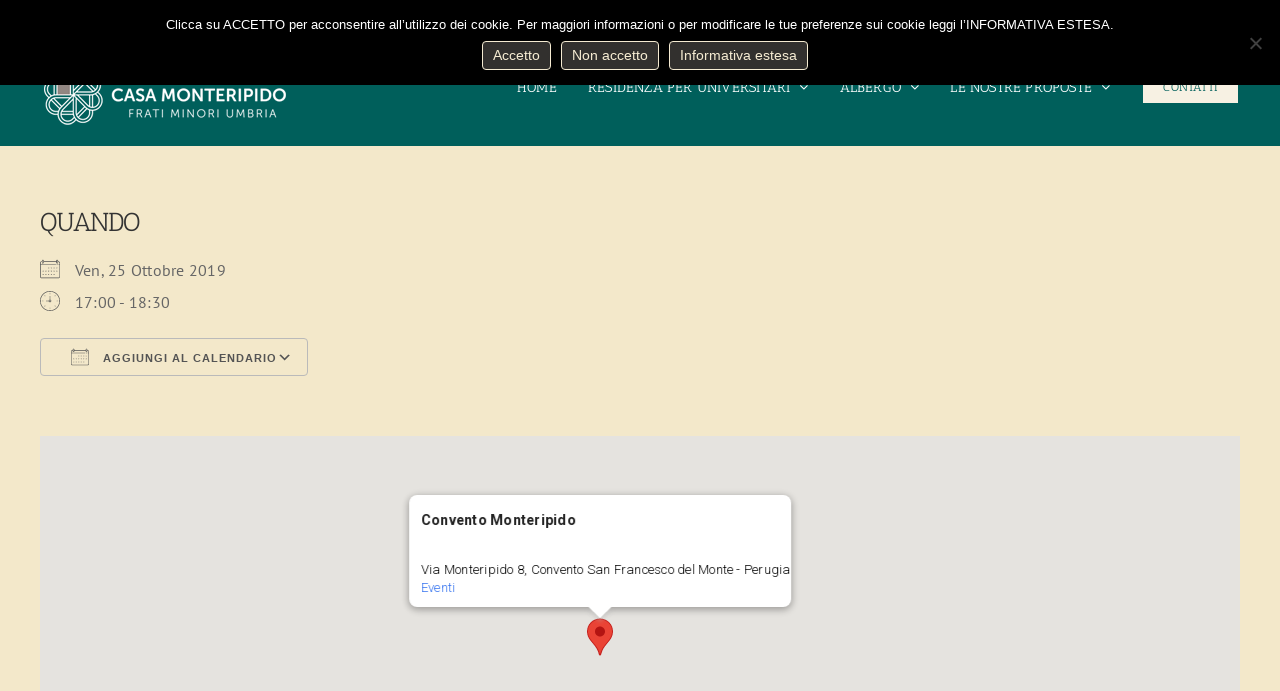

--- FILE ---
content_type: text/html; charset=utf-8
request_url: https://www.google.com/recaptcha/api2/anchor?ar=1&k=6LfPy5QUAAAAADd98rbFzJ6pMy-N8IvTUaxG6U4R&co=aHR0cHM6Ly93d3cuY2FzYW1vbnRlcmlwaWRvLml0OjQ0Mw..&hl=en&v=PoyoqOPhxBO7pBk68S4YbpHZ&size=invisible&anchor-ms=20000&execute-ms=30000&cb=6ukast5whvjq
body_size: 48720
content:
<!DOCTYPE HTML><html dir="ltr" lang="en"><head><meta http-equiv="Content-Type" content="text/html; charset=UTF-8">
<meta http-equiv="X-UA-Compatible" content="IE=edge">
<title>reCAPTCHA</title>
<style type="text/css">
/* cyrillic-ext */
@font-face {
  font-family: 'Roboto';
  font-style: normal;
  font-weight: 400;
  font-stretch: 100%;
  src: url(//fonts.gstatic.com/s/roboto/v48/KFO7CnqEu92Fr1ME7kSn66aGLdTylUAMa3GUBHMdazTgWw.woff2) format('woff2');
  unicode-range: U+0460-052F, U+1C80-1C8A, U+20B4, U+2DE0-2DFF, U+A640-A69F, U+FE2E-FE2F;
}
/* cyrillic */
@font-face {
  font-family: 'Roboto';
  font-style: normal;
  font-weight: 400;
  font-stretch: 100%;
  src: url(//fonts.gstatic.com/s/roboto/v48/KFO7CnqEu92Fr1ME7kSn66aGLdTylUAMa3iUBHMdazTgWw.woff2) format('woff2');
  unicode-range: U+0301, U+0400-045F, U+0490-0491, U+04B0-04B1, U+2116;
}
/* greek-ext */
@font-face {
  font-family: 'Roboto';
  font-style: normal;
  font-weight: 400;
  font-stretch: 100%;
  src: url(//fonts.gstatic.com/s/roboto/v48/KFO7CnqEu92Fr1ME7kSn66aGLdTylUAMa3CUBHMdazTgWw.woff2) format('woff2');
  unicode-range: U+1F00-1FFF;
}
/* greek */
@font-face {
  font-family: 'Roboto';
  font-style: normal;
  font-weight: 400;
  font-stretch: 100%;
  src: url(//fonts.gstatic.com/s/roboto/v48/KFO7CnqEu92Fr1ME7kSn66aGLdTylUAMa3-UBHMdazTgWw.woff2) format('woff2');
  unicode-range: U+0370-0377, U+037A-037F, U+0384-038A, U+038C, U+038E-03A1, U+03A3-03FF;
}
/* math */
@font-face {
  font-family: 'Roboto';
  font-style: normal;
  font-weight: 400;
  font-stretch: 100%;
  src: url(//fonts.gstatic.com/s/roboto/v48/KFO7CnqEu92Fr1ME7kSn66aGLdTylUAMawCUBHMdazTgWw.woff2) format('woff2');
  unicode-range: U+0302-0303, U+0305, U+0307-0308, U+0310, U+0312, U+0315, U+031A, U+0326-0327, U+032C, U+032F-0330, U+0332-0333, U+0338, U+033A, U+0346, U+034D, U+0391-03A1, U+03A3-03A9, U+03B1-03C9, U+03D1, U+03D5-03D6, U+03F0-03F1, U+03F4-03F5, U+2016-2017, U+2034-2038, U+203C, U+2040, U+2043, U+2047, U+2050, U+2057, U+205F, U+2070-2071, U+2074-208E, U+2090-209C, U+20D0-20DC, U+20E1, U+20E5-20EF, U+2100-2112, U+2114-2115, U+2117-2121, U+2123-214F, U+2190, U+2192, U+2194-21AE, U+21B0-21E5, U+21F1-21F2, U+21F4-2211, U+2213-2214, U+2216-22FF, U+2308-230B, U+2310, U+2319, U+231C-2321, U+2336-237A, U+237C, U+2395, U+239B-23B7, U+23D0, U+23DC-23E1, U+2474-2475, U+25AF, U+25B3, U+25B7, U+25BD, U+25C1, U+25CA, U+25CC, U+25FB, U+266D-266F, U+27C0-27FF, U+2900-2AFF, U+2B0E-2B11, U+2B30-2B4C, U+2BFE, U+3030, U+FF5B, U+FF5D, U+1D400-1D7FF, U+1EE00-1EEFF;
}
/* symbols */
@font-face {
  font-family: 'Roboto';
  font-style: normal;
  font-weight: 400;
  font-stretch: 100%;
  src: url(//fonts.gstatic.com/s/roboto/v48/KFO7CnqEu92Fr1ME7kSn66aGLdTylUAMaxKUBHMdazTgWw.woff2) format('woff2');
  unicode-range: U+0001-000C, U+000E-001F, U+007F-009F, U+20DD-20E0, U+20E2-20E4, U+2150-218F, U+2190, U+2192, U+2194-2199, U+21AF, U+21E6-21F0, U+21F3, U+2218-2219, U+2299, U+22C4-22C6, U+2300-243F, U+2440-244A, U+2460-24FF, U+25A0-27BF, U+2800-28FF, U+2921-2922, U+2981, U+29BF, U+29EB, U+2B00-2BFF, U+4DC0-4DFF, U+FFF9-FFFB, U+10140-1018E, U+10190-1019C, U+101A0, U+101D0-101FD, U+102E0-102FB, U+10E60-10E7E, U+1D2C0-1D2D3, U+1D2E0-1D37F, U+1F000-1F0FF, U+1F100-1F1AD, U+1F1E6-1F1FF, U+1F30D-1F30F, U+1F315, U+1F31C, U+1F31E, U+1F320-1F32C, U+1F336, U+1F378, U+1F37D, U+1F382, U+1F393-1F39F, U+1F3A7-1F3A8, U+1F3AC-1F3AF, U+1F3C2, U+1F3C4-1F3C6, U+1F3CA-1F3CE, U+1F3D4-1F3E0, U+1F3ED, U+1F3F1-1F3F3, U+1F3F5-1F3F7, U+1F408, U+1F415, U+1F41F, U+1F426, U+1F43F, U+1F441-1F442, U+1F444, U+1F446-1F449, U+1F44C-1F44E, U+1F453, U+1F46A, U+1F47D, U+1F4A3, U+1F4B0, U+1F4B3, U+1F4B9, U+1F4BB, U+1F4BF, U+1F4C8-1F4CB, U+1F4D6, U+1F4DA, U+1F4DF, U+1F4E3-1F4E6, U+1F4EA-1F4ED, U+1F4F7, U+1F4F9-1F4FB, U+1F4FD-1F4FE, U+1F503, U+1F507-1F50B, U+1F50D, U+1F512-1F513, U+1F53E-1F54A, U+1F54F-1F5FA, U+1F610, U+1F650-1F67F, U+1F687, U+1F68D, U+1F691, U+1F694, U+1F698, U+1F6AD, U+1F6B2, U+1F6B9-1F6BA, U+1F6BC, U+1F6C6-1F6CF, U+1F6D3-1F6D7, U+1F6E0-1F6EA, U+1F6F0-1F6F3, U+1F6F7-1F6FC, U+1F700-1F7FF, U+1F800-1F80B, U+1F810-1F847, U+1F850-1F859, U+1F860-1F887, U+1F890-1F8AD, U+1F8B0-1F8BB, U+1F8C0-1F8C1, U+1F900-1F90B, U+1F93B, U+1F946, U+1F984, U+1F996, U+1F9E9, U+1FA00-1FA6F, U+1FA70-1FA7C, U+1FA80-1FA89, U+1FA8F-1FAC6, U+1FACE-1FADC, U+1FADF-1FAE9, U+1FAF0-1FAF8, U+1FB00-1FBFF;
}
/* vietnamese */
@font-face {
  font-family: 'Roboto';
  font-style: normal;
  font-weight: 400;
  font-stretch: 100%;
  src: url(//fonts.gstatic.com/s/roboto/v48/KFO7CnqEu92Fr1ME7kSn66aGLdTylUAMa3OUBHMdazTgWw.woff2) format('woff2');
  unicode-range: U+0102-0103, U+0110-0111, U+0128-0129, U+0168-0169, U+01A0-01A1, U+01AF-01B0, U+0300-0301, U+0303-0304, U+0308-0309, U+0323, U+0329, U+1EA0-1EF9, U+20AB;
}
/* latin-ext */
@font-face {
  font-family: 'Roboto';
  font-style: normal;
  font-weight: 400;
  font-stretch: 100%;
  src: url(//fonts.gstatic.com/s/roboto/v48/KFO7CnqEu92Fr1ME7kSn66aGLdTylUAMa3KUBHMdazTgWw.woff2) format('woff2');
  unicode-range: U+0100-02BA, U+02BD-02C5, U+02C7-02CC, U+02CE-02D7, U+02DD-02FF, U+0304, U+0308, U+0329, U+1D00-1DBF, U+1E00-1E9F, U+1EF2-1EFF, U+2020, U+20A0-20AB, U+20AD-20C0, U+2113, U+2C60-2C7F, U+A720-A7FF;
}
/* latin */
@font-face {
  font-family: 'Roboto';
  font-style: normal;
  font-weight: 400;
  font-stretch: 100%;
  src: url(//fonts.gstatic.com/s/roboto/v48/KFO7CnqEu92Fr1ME7kSn66aGLdTylUAMa3yUBHMdazQ.woff2) format('woff2');
  unicode-range: U+0000-00FF, U+0131, U+0152-0153, U+02BB-02BC, U+02C6, U+02DA, U+02DC, U+0304, U+0308, U+0329, U+2000-206F, U+20AC, U+2122, U+2191, U+2193, U+2212, U+2215, U+FEFF, U+FFFD;
}
/* cyrillic-ext */
@font-face {
  font-family: 'Roboto';
  font-style: normal;
  font-weight: 500;
  font-stretch: 100%;
  src: url(//fonts.gstatic.com/s/roboto/v48/KFO7CnqEu92Fr1ME7kSn66aGLdTylUAMa3GUBHMdazTgWw.woff2) format('woff2');
  unicode-range: U+0460-052F, U+1C80-1C8A, U+20B4, U+2DE0-2DFF, U+A640-A69F, U+FE2E-FE2F;
}
/* cyrillic */
@font-face {
  font-family: 'Roboto';
  font-style: normal;
  font-weight: 500;
  font-stretch: 100%;
  src: url(//fonts.gstatic.com/s/roboto/v48/KFO7CnqEu92Fr1ME7kSn66aGLdTylUAMa3iUBHMdazTgWw.woff2) format('woff2');
  unicode-range: U+0301, U+0400-045F, U+0490-0491, U+04B0-04B1, U+2116;
}
/* greek-ext */
@font-face {
  font-family: 'Roboto';
  font-style: normal;
  font-weight: 500;
  font-stretch: 100%;
  src: url(//fonts.gstatic.com/s/roboto/v48/KFO7CnqEu92Fr1ME7kSn66aGLdTylUAMa3CUBHMdazTgWw.woff2) format('woff2');
  unicode-range: U+1F00-1FFF;
}
/* greek */
@font-face {
  font-family: 'Roboto';
  font-style: normal;
  font-weight: 500;
  font-stretch: 100%;
  src: url(//fonts.gstatic.com/s/roboto/v48/KFO7CnqEu92Fr1ME7kSn66aGLdTylUAMa3-UBHMdazTgWw.woff2) format('woff2');
  unicode-range: U+0370-0377, U+037A-037F, U+0384-038A, U+038C, U+038E-03A1, U+03A3-03FF;
}
/* math */
@font-face {
  font-family: 'Roboto';
  font-style: normal;
  font-weight: 500;
  font-stretch: 100%;
  src: url(//fonts.gstatic.com/s/roboto/v48/KFO7CnqEu92Fr1ME7kSn66aGLdTylUAMawCUBHMdazTgWw.woff2) format('woff2');
  unicode-range: U+0302-0303, U+0305, U+0307-0308, U+0310, U+0312, U+0315, U+031A, U+0326-0327, U+032C, U+032F-0330, U+0332-0333, U+0338, U+033A, U+0346, U+034D, U+0391-03A1, U+03A3-03A9, U+03B1-03C9, U+03D1, U+03D5-03D6, U+03F0-03F1, U+03F4-03F5, U+2016-2017, U+2034-2038, U+203C, U+2040, U+2043, U+2047, U+2050, U+2057, U+205F, U+2070-2071, U+2074-208E, U+2090-209C, U+20D0-20DC, U+20E1, U+20E5-20EF, U+2100-2112, U+2114-2115, U+2117-2121, U+2123-214F, U+2190, U+2192, U+2194-21AE, U+21B0-21E5, U+21F1-21F2, U+21F4-2211, U+2213-2214, U+2216-22FF, U+2308-230B, U+2310, U+2319, U+231C-2321, U+2336-237A, U+237C, U+2395, U+239B-23B7, U+23D0, U+23DC-23E1, U+2474-2475, U+25AF, U+25B3, U+25B7, U+25BD, U+25C1, U+25CA, U+25CC, U+25FB, U+266D-266F, U+27C0-27FF, U+2900-2AFF, U+2B0E-2B11, U+2B30-2B4C, U+2BFE, U+3030, U+FF5B, U+FF5D, U+1D400-1D7FF, U+1EE00-1EEFF;
}
/* symbols */
@font-face {
  font-family: 'Roboto';
  font-style: normal;
  font-weight: 500;
  font-stretch: 100%;
  src: url(//fonts.gstatic.com/s/roboto/v48/KFO7CnqEu92Fr1ME7kSn66aGLdTylUAMaxKUBHMdazTgWw.woff2) format('woff2');
  unicode-range: U+0001-000C, U+000E-001F, U+007F-009F, U+20DD-20E0, U+20E2-20E4, U+2150-218F, U+2190, U+2192, U+2194-2199, U+21AF, U+21E6-21F0, U+21F3, U+2218-2219, U+2299, U+22C4-22C6, U+2300-243F, U+2440-244A, U+2460-24FF, U+25A0-27BF, U+2800-28FF, U+2921-2922, U+2981, U+29BF, U+29EB, U+2B00-2BFF, U+4DC0-4DFF, U+FFF9-FFFB, U+10140-1018E, U+10190-1019C, U+101A0, U+101D0-101FD, U+102E0-102FB, U+10E60-10E7E, U+1D2C0-1D2D3, U+1D2E0-1D37F, U+1F000-1F0FF, U+1F100-1F1AD, U+1F1E6-1F1FF, U+1F30D-1F30F, U+1F315, U+1F31C, U+1F31E, U+1F320-1F32C, U+1F336, U+1F378, U+1F37D, U+1F382, U+1F393-1F39F, U+1F3A7-1F3A8, U+1F3AC-1F3AF, U+1F3C2, U+1F3C4-1F3C6, U+1F3CA-1F3CE, U+1F3D4-1F3E0, U+1F3ED, U+1F3F1-1F3F3, U+1F3F5-1F3F7, U+1F408, U+1F415, U+1F41F, U+1F426, U+1F43F, U+1F441-1F442, U+1F444, U+1F446-1F449, U+1F44C-1F44E, U+1F453, U+1F46A, U+1F47D, U+1F4A3, U+1F4B0, U+1F4B3, U+1F4B9, U+1F4BB, U+1F4BF, U+1F4C8-1F4CB, U+1F4D6, U+1F4DA, U+1F4DF, U+1F4E3-1F4E6, U+1F4EA-1F4ED, U+1F4F7, U+1F4F9-1F4FB, U+1F4FD-1F4FE, U+1F503, U+1F507-1F50B, U+1F50D, U+1F512-1F513, U+1F53E-1F54A, U+1F54F-1F5FA, U+1F610, U+1F650-1F67F, U+1F687, U+1F68D, U+1F691, U+1F694, U+1F698, U+1F6AD, U+1F6B2, U+1F6B9-1F6BA, U+1F6BC, U+1F6C6-1F6CF, U+1F6D3-1F6D7, U+1F6E0-1F6EA, U+1F6F0-1F6F3, U+1F6F7-1F6FC, U+1F700-1F7FF, U+1F800-1F80B, U+1F810-1F847, U+1F850-1F859, U+1F860-1F887, U+1F890-1F8AD, U+1F8B0-1F8BB, U+1F8C0-1F8C1, U+1F900-1F90B, U+1F93B, U+1F946, U+1F984, U+1F996, U+1F9E9, U+1FA00-1FA6F, U+1FA70-1FA7C, U+1FA80-1FA89, U+1FA8F-1FAC6, U+1FACE-1FADC, U+1FADF-1FAE9, U+1FAF0-1FAF8, U+1FB00-1FBFF;
}
/* vietnamese */
@font-face {
  font-family: 'Roboto';
  font-style: normal;
  font-weight: 500;
  font-stretch: 100%;
  src: url(//fonts.gstatic.com/s/roboto/v48/KFO7CnqEu92Fr1ME7kSn66aGLdTylUAMa3OUBHMdazTgWw.woff2) format('woff2');
  unicode-range: U+0102-0103, U+0110-0111, U+0128-0129, U+0168-0169, U+01A0-01A1, U+01AF-01B0, U+0300-0301, U+0303-0304, U+0308-0309, U+0323, U+0329, U+1EA0-1EF9, U+20AB;
}
/* latin-ext */
@font-face {
  font-family: 'Roboto';
  font-style: normal;
  font-weight: 500;
  font-stretch: 100%;
  src: url(//fonts.gstatic.com/s/roboto/v48/KFO7CnqEu92Fr1ME7kSn66aGLdTylUAMa3KUBHMdazTgWw.woff2) format('woff2');
  unicode-range: U+0100-02BA, U+02BD-02C5, U+02C7-02CC, U+02CE-02D7, U+02DD-02FF, U+0304, U+0308, U+0329, U+1D00-1DBF, U+1E00-1E9F, U+1EF2-1EFF, U+2020, U+20A0-20AB, U+20AD-20C0, U+2113, U+2C60-2C7F, U+A720-A7FF;
}
/* latin */
@font-face {
  font-family: 'Roboto';
  font-style: normal;
  font-weight: 500;
  font-stretch: 100%;
  src: url(//fonts.gstatic.com/s/roboto/v48/KFO7CnqEu92Fr1ME7kSn66aGLdTylUAMa3yUBHMdazQ.woff2) format('woff2');
  unicode-range: U+0000-00FF, U+0131, U+0152-0153, U+02BB-02BC, U+02C6, U+02DA, U+02DC, U+0304, U+0308, U+0329, U+2000-206F, U+20AC, U+2122, U+2191, U+2193, U+2212, U+2215, U+FEFF, U+FFFD;
}
/* cyrillic-ext */
@font-face {
  font-family: 'Roboto';
  font-style: normal;
  font-weight: 900;
  font-stretch: 100%;
  src: url(//fonts.gstatic.com/s/roboto/v48/KFO7CnqEu92Fr1ME7kSn66aGLdTylUAMa3GUBHMdazTgWw.woff2) format('woff2');
  unicode-range: U+0460-052F, U+1C80-1C8A, U+20B4, U+2DE0-2DFF, U+A640-A69F, U+FE2E-FE2F;
}
/* cyrillic */
@font-face {
  font-family: 'Roboto';
  font-style: normal;
  font-weight: 900;
  font-stretch: 100%;
  src: url(//fonts.gstatic.com/s/roboto/v48/KFO7CnqEu92Fr1ME7kSn66aGLdTylUAMa3iUBHMdazTgWw.woff2) format('woff2');
  unicode-range: U+0301, U+0400-045F, U+0490-0491, U+04B0-04B1, U+2116;
}
/* greek-ext */
@font-face {
  font-family: 'Roboto';
  font-style: normal;
  font-weight: 900;
  font-stretch: 100%;
  src: url(//fonts.gstatic.com/s/roboto/v48/KFO7CnqEu92Fr1ME7kSn66aGLdTylUAMa3CUBHMdazTgWw.woff2) format('woff2');
  unicode-range: U+1F00-1FFF;
}
/* greek */
@font-face {
  font-family: 'Roboto';
  font-style: normal;
  font-weight: 900;
  font-stretch: 100%;
  src: url(//fonts.gstatic.com/s/roboto/v48/KFO7CnqEu92Fr1ME7kSn66aGLdTylUAMa3-UBHMdazTgWw.woff2) format('woff2');
  unicode-range: U+0370-0377, U+037A-037F, U+0384-038A, U+038C, U+038E-03A1, U+03A3-03FF;
}
/* math */
@font-face {
  font-family: 'Roboto';
  font-style: normal;
  font-weight: 900;
  font-stretch: 100%;
  src: url(//fonts.gstatic.com/s/roboto/v48/KFO7CnqEu92Fr1ME7kSn66aGLdTylUAMawCUBHMdazTgWw.woff2) format('woff2');
  unicode-range: U+0302-0303, U+0305, U+0307-0308, U+0310, U+0312, U+0315, U+031A, U+0326-0327, U+032C, U+032F-0330, U+0332-0333, U+0338, U+033A, U+0346, U+034D, U+0391-03A1, U+03A3-03A9, U+03B1-03C9, U+03D1, U+03D5-03D6, U+03F0-03F1, U+03F4-03F5, U+2016-2017, U+2034-2038, U+203C, U+2040, U+2043, U+2047, U+2050, U+2057, U+205F, U+2070-2071, U+2074-208E, U+2090-209C, U+20D0-20DC, U+20E1, U+20E5-20EF, U+2100-2112, U+2114-2115, U+2117-2121, U+2123-214F, U+2190, U+2192, U+2194-21AE, U+21B0-21E5, U+21F1-21F2, U+21F4-2211, U+2213-2214, U+2216-22FF, U+2308-230B, U+2310, U+2319, U+231C-2321, U+2336-237A, U+237C, U+2395, U+239B-23B7, U+23D0, U+23DC-23E1, U+2474-2475, U+25AF, U+25B3, U+25B7, U+25BD, U+25C1, U+25CA, U+25CC, U+25FB, U+266D-266F, U+27C0-27FF, U+2900-2AFF, U+2B0E-2B11, U+2B30-2B4C, U+2BFE, U+3030, U+FF5B, U+FF5D, U+1D400-1D7FF, U+1EE00-1EEFF;
}
/* symbols */
@font-face {
  font-family: 'Roboto';
  font-style: normal;
  font-weight: 900;
  font-stretch: 100%;
  src: url(//fonts.gstatic.com/s/roboto/v48/KFO7CnqEu92Fr1ME7kSn66aGLdTylUAMaxKUBHMdazTgWw.woff2) format('woff2');
  unicode-range: U+0001-000C, U+000E-001F, U+007F-009F, U+20DD-20E0, U+20E2-20E4, U+2150-218F, U+2190, U+2192, U+2194-2199, U+21AF, U+21E6-21F0, U+21F3, U+2218-2219, U+2299, U+22C4-22C6, U+2300-243F, U+2440-244A, U+2460-24FF, U+25A0-27BF, U+2800-28FF, U+2921-2922, U+2981, U+29BF, U+29EB, U+2B00-2BFF, U+4DC0-4DFF, U+FFF9-FFFB, U+10140-1018E, U+10190-1019C, U+101A0, U+101D0-101FD, U+102E0-102FB, U+10E60-10E7E, U+1D2C0-1D2D3, U+1D2E0-1D37F, U+1F000-1F0FF, U+1F100-1F1AD, U+1F1E6-1F1FF, U+1F30D-1F30F, U+1F315, U+1F31C, U+1F31E, U+1F320-1F32C, U+1F336, U+1F378, U+1F37D, U+1F382, U+1F393-1F39F, U+1F3A7-1F3A8, U+1F3AC-1F3AF, U+1F3C2, U+1F3C4-1F3C6, U+1F3CA-1F3CE, U+1F3D4-1F3E0, U+1F3ED, U+1F3F1-1F3F3, U+1F3F5-1F3F7, U+1F408, U+1F415, U+1F41F, U+1F426, U+1F43F, U+1F441-1F442, U+1F444, U+1F446-1F449, U+1F44C-1F44E, U+1F453, U+1F46A, U+1F47D, U+1F4A3, U+1F4B0, U+1F4B3, U+1F4B9, U+1F4BB, U+1F4BF, U+1F4C8-1F4CB, U+1F4D6, U+1F4DA, U+1F4DF, U+1F4E3-1F4E6, U+1F4EA-1F4ED, U+1F4F7, U+1F4F9-1F4FB, U+1F4FD-1F4FE, U+1F503, U+1F507-1F50B, U+1F50D, U+1F512-1F513, U+1F53E-1F54A, U+1F54F-1F5FA, U+1F610, U+1F650-1F67F, U+1F687, U+1F68D, U+1F691, U+1F694, U+1F698, U+1F6AD, U+1F6B2, U+1F6B9-1F6BA, U+1F6BC, U+1F6C6-1F6CF, U+1F6D3-1F6D7, U+1F6E0-1F6EA, U+1F6F0-1F6F3, U+1F6F7-1F6FC, U+1F700-1F7FF, U+1F800-1F80B, U+1F810-1F847, U+1F850-1F859, U+1F860-1F887, U+1F890-1F8AD, U+1F8B0-1F8BB, U+1F8C0-1F8C1, U+1F900-1F90B, U+1F93B, U+1F946, U+1F984, U+1F996, U+1F9E9, U+1FA00-1FA6F, U+1FA70-1FA7C, U+1FA80-1FA89, U+1FA8F-1FAC6, U+1FACE-1FADC, U+1FADF-1FAE9, U+1FAF0-1FAF8, U+1FB00-1FBFF;
}
/* vietnamese */
@font-face {
  font-family: 'Roboto';
  font-style: normal;
  font-weight: 900;
  font-stretch: 100%;
  src: url(//fonts.gstatic.com/s/roboto/v48/KFO7CnqEu92Fr1ME7kSn66aGLdTylUAMa3OUBHMdazTgWw.woff2) format('woff2');
  unicode-range: U+0102-0103, U+0110-0111, U+0128-0129, U+0168-0169, U+01A0-01A1, U+01AF-01B0, U+0300-0301, U+0303-0304, U+0308-0309, U+0323, U+0329, U+1EA0-1EF9, U+20AB;
}
/* latin-ext */
@font-face {
  font-family: 'Roboto';
  font-style: normal;
  font-weight: 900;
  font-stretch: 100%;
  src: url(//fonts.gstatic.com/s/roboto/v48/KFO7CnqEu92Fr1ME7kSn66aGLdTylUAMa3KUBHMdazTgWw.woff2) format('woff2');
  unicode-range: U+0100-02BA, U+02BD-02C5, U+02C7-02CC, U+02CE-02D7, U+02DD-02FF, U+0304, U+0308, U+0329, U+1D00-1DBF, U+1E00-1E9F, U+1EF2-1EFF, U+2020, U+20A0-20AB, U+20AD-20C0, U+2113, U+2C60-2C7F, U+A720-A7FF;
}
/* latin */
@font-face {
  font-family: 'Roboto';
  font-style: normal;
  font-weight: 900;
  font-stretch: 100%;
  src: url(//fonts.gstatic.com/s/roboto/v48/KFO7CnqEu92Fr1ME7kSn66aGLdTylUAMa3yUBHMdazQ.woff2) format('woff2');
  unicode-range: U+0000-00FF, U+0131, U+0152-0153, U+02BB-02BC, U+02C6, U+02DA, U+02DC, U+0304, U+0308, U+0329, U+2000-206F, U+20AC, U+2122, U+2191, U+2193, U+2212, U+2215, U+FEFF, U+FFFD;
}

</style>
<link rel="stylesheet" type="text/css" href="https://www.gstatic.com/recaptcha/releases/PoyoqOPhxBO7pBk68S4YbpHZ/styles__ltr.css">
<script nonce="wzRvFKAhynF5gPbs5oEdHg" type="text/javascript">window['__recaptcha_api'] = 'https://www.google.com/recaptcha/api2/';</script>
<script type="text/javascript" src="https://www.gstatic.com/recaptcha/releases/PoyoqOPhxBO7pBk68S4YbpHZ/recaptcha__en.js" nonce="wzRvFKAhynF5gPbs5oEdHg">
      
    </script></head>
<body><div id="rc-anchor-alert" class="rc-anchor-alert"></div>
<input type="hidden" id="recaptcha-token" value="[base64]">
<script type="text/javascript" nonce="wzRvFKAhynF5gPbs5oEdHg">
      recaptcha.anchor.Main.init("[\x22ainput\x22,[\x22bgdata\x22,\x22\x22,\[base64]/[base64]/[base64]/bmV3IHJbeF0oY1swXSk6RT09Mj9uZXcgclt4XShjWzBdLGNbMV0pOkU9PTM/bmV3IHJbeF0oY1swXSxjWzFdLGNbMl0pOkU9PTQ/[base64]/[base64]/[base64]/[base64]/[base64]/[base64]/[base64]/[base64]\x22,\[base64]\\u003d\x22,\x22w79Gw605d8KswovDugnDrkU0dVVbwrTCkCrDgiXCpjdpwqHCqDjCrUsJw7c/w6fDqR7CoMKmecK3wovDncOhw5YMGjBdw61nCcKZwqrCrkzCqcKUw6MmwrvCnsK6w6rCjTlKwq/DojxJN8O9KQhNwpfDl8Otw4vDhSlTXcOIO8OZw6BfTsONFF5awoUfd8Ofw5Raw6YBw7vCi0Ahw73DvcK2w47CkcOJOF8gA8O/GxnDiX3DhAljwqrCo8KnwozDpCDDhMKINx3DisKIwrXCqsO6VyHClFHCqEMFwqvDtsK/PsKHY8Kvw59RwqfDqMOzwq8Aw4XCs8KPw5rCtSLDsWtuUsO/wr0qOH7ChsK7w5fCicOQwobCmVnCjcOPw4bCsgbDn8Kow6HCg8Ktw7N+Hz9XJcOjwqwDwpxxPsO2CxUMR8KnPHjDg8K8CsKfw5bCki/CtgV2d09jwqvDmhUfVWvCusK4PgPDqsOdw5lTO23CqjTDk8Omw5g+w4jDtcOaWAfDm8OQw4Y2bcKCworDuMKnOiQfSHrDpUkQwpxpG8KmKMOMwpowwoonw7LCuMOFBMKJw6ZkwqvCqcOBwpYTw7/Ci2PDhcOlFVFXwpXCtUMBAsKjacOCwrjCtMOvw4HDjHfCssK5dX4yw6PDrknCqkbDnmjDu8Kfwok1woTCqMOTwr1ZQzZTCsObdFcHwrbCkRF5YRthSMOgY8Ouwp/DhRYtwpHDuxJ6w6rDo8OdwptVwo3CjHTCi0vCpsK3QcKxK8OPw7oGwqxrwqXCt8O5e1BlXSPChcKPw7RCw53Cizgtw7FCGsKGwrDDvMKyAMK1wpXDjcK/w4M2w5ZqNGxbwpEVGjXCl1zDvcOHCF3CsWLDsxN4NcOtwqDDhEoPwoHCrcK+P19Mw5PDsMOOR8KxMyHDmgPCjB41wqNNbAvCq8O1w4QiRk7DpRDDlMOwO2LDh8KgBitwEcK7CjR4wrnDpsOKX2sqw5hvQBUUw7k+PwzDgsKDwpwMJcOLw7zCpcOEAATCjsO8w6PDnC/DrMO3w5Arw48eK2DCjMK7GcO8QzrCpcKrD2zCr8OXwoR5ciIow6QABVd5SsO0wr9xwrzCmcOew7VJUyPCj1g6wpBYw6UIw5EJw4ctw5fCrMOHw6QSd8KAPz7DjMK/wqBwwonDjGLDnMOsw4UkI2Z3w43DhcK7w6dbFD5bw53CkXfCtMOzasKKw5zCrUNbwrJKw6ATwp7CssKiw7VteU7DhBfDhB/ClcKDVMKCwospw7PDu8ObFBXCsW3CiG3CjVLCm8OOQsOvTMK/a1/DhsKZw5XCicOaUMK0w7XDmMONT8KdFMKXOcOCw6VNVsOOIsOew7DCn8KXwpAuwqV6wosQw5Mnw6LDlMKJw7PCi8KKTgY+JA1/blJ6wrQWw73DusOPw5/Cmk/[base64]/aMK5w4gFwpLCtFgOKiUxB8KINlEhTsOxCMKXTC7CoErDosKBNDR8w5Yuw490wpDDvsOiaFcuQ8Kiw4XCuS/DuHfCmsKLwrLCs3J5bjIEwrVywqLCrkDDo1rCnDB0w6jCunzDg2DCsVjDjsOLw7UJw5kDE3bDisKCwo0Zw5A5DMKXw6/DjMOiwprCkQRjwr3CtcKOLsOGwofDgcOqw7JYwozCr8K1w5Aqwp3Cg8OPw5VKw6jCnEA2wqzCssKhw6RLw6wUw7grF8OfQxrDu1jDlsKCwps3woPDmcOHDF/Ci8Okw6bCjGlNHcK/w7lewpzCk8KgUsKfPz/[base64]/[base64]/[base64]/DqnDCmcOgVMObUsOzM8OAw4HCnsOXHcOLwowhw4NFJcO3wr58wrFST2d3w7xZw4bDlcKSwpUswp7CscOhw7Vew4DDi1DDoMO6wrbDpUcHQMKDwqXDrlZ1wpkifcO2w7s8J8KvAzJSw7cYO8O4EBNZw70Xw7pdwohfajdAEx3CucOlXwDCuD8Hw4/DsMK5w5PDn2vDtFzCp8K3w7Uqw5vDoF1rBMODw64gw5nCjQHDkxvCl8Odw6TCnkrCpMOMwrXDmEXDtcOKwprClsOVwp3Dtl4sR8O2w6EFw6bDpcKcVHHCtcO7VnnDqTfDkwEPwr/Drx3DkXvDv8KNIB3CiMKew7pbeMKNShcxIxPDv1ErwrtrCwDDm0XDpsOpwrxzwpJYw59kH8OZwrJ0MsK/w60ndTpEw4PDq8O6KMOrQT8RwqNHa8K+woBwHixCw5LCm8OlwocWEmzCpsOqQcOswojCmMKLwqXDmT/[base64]/[base64]/CtSYzNcKGwo1wwrFsGsOqJw3CicO0OMK9E3zCs8KxwoIEwq0cJcODwo/CugEKw6XDksOUIgrCrx4xw69qw6zCusOxwoMvw5XCsnsiw70Ww78KRErCgMODMcOMNcKoBcKkc8KwK2R+blwCYXPCgsOAwo3Crjl+wrB4wofDmsOha8O7wq/CozQTwplzSTnDpTLDgEIXw5AiIxLDhgA+wo9Bw51oJ8KdOXhWw6pwbcO2LBkFw65owrbCiFAiwqMOw54ww5bCnQ5TCyBcOMKtQsKFNMKpIFINWMO8wrPCtMO/w4MfFMKnHsK+w5/DqsOzNcOcw5vCjHx7D8KDRGotVMKFwqFcX1rDusKEwqF+T0MLwoFGdcOTwqJbZsOowonDrmIgRWYRwogTwpsIL0UadMO8eMK4ChHDqcOOwqLDqWQPGsKjfA0WwpvDosKbNMKHVsKUwoZ8wobCrAcmwoUSXnfDuE0uw4EZHVfClcOVNzNYSFLDv8KkYi/Cmx3DiUZ7QCJ0wr7Dp03DmWxfwo/DtwIqwrERwrsrIsK0wodEBm/Do8Kfw40uAFARI8Kqw6bDqFVWAmTCik3DtcOmw74ow43DrQrClsKVWcOqw7TCmsK8w7EBw6RVw73DgsOnwpJLwr9awp7Cq8OYYsOXZ8KySgsQKMOHw77Ct8OQF8KBw6/CjhjDhcK6TRzDuMOaFHtUw6p/cMOZYcORL8O+fMKQwqjDlQBZwrFdw6UAw7UMw4bCgsKEwo/DuWzDrVHDnU17ZcOiTMOWwpJbw57Cl1XDl8K6csONw7tfZzsRw6INwp4ddsKWw589FwEUw5/Dg3IWFMKfTEXCmkduwqwUKRnCmsOXecOww5fCpUwAw5HCr8KydzHDg1Nbw7QSBsKFXMOZXDt4BcKxw4XDhMORPCdiYh40worCuzPDqk3DvMOqTjYnAMKpLsO1wpYaI8Orw6zDpQfDlxXCkxzCrGplwrMwQlwrw6LChMO3SD/Do8Oiw4rCmGhVwr04w4fDmCHDuMKWLcK1wrTDhMKnw7zCiGLCm8OPwo5tBXbDu8KEwpHDtB9Ow6plDDHDoS1ARMOPw7zDjnJ4w4ZxeknDn8KDLlFyaycewozCgMKyaFzDs3Jkw6wHwqbCisODcMKkFsK2w5lyw5BIBsKZwrXCgsKkRy/Ci1PDqjw3wqnCnhxXF8K/[base64]/[base64]/ChDEwwoHCm0UMKnXDpm3Cnn7CqsOFVjbCp8KIGyUcw6HCnMKKwrRrdMKow78gw4gowq0qMQR1dMOowpQIwpjCmHfCvsKVDyzDvjfCl8K/wq9LRW5hKUDCm8OOHsO9QcOoUsOYw6Qrw6bDjsKxJ8KNwrt4KMKKOF7Di2RBwoDClcKCw4xWw57CssK/wqICfcKGdMKRDsKfasOtCXPDswxcw6dZwqzDkQZdwp/[base64]/CoMKfJcOXPwcuwqjDrcO8W8Kjwr8vY8K1G0LCjsKYw5PChW/CkTZ7w4HDlMKNwq4nPGBkbMOJfR3CuTfCoXYuwrnDpsOvw6jDnQfDhC1YICpJRMKXwqYgB8OZw7hewpkPKMKAwpPClsKrw5Qxw5bDhQhTFjnCgMOKw61ZW8Oxw7TDtsKNwqPChjU/wpFFcis4ckUPw5lswoxow49BCcKrEcOuw73Do0hPNMOIw5/CicOIOV1cw4TCul7DiVDDswbDpcKseApjMMOQVsOPw5VBw6HCt0fChMO5w5fCs8OSw5MuRGlDecOCZyTCtcODECYBw5lFwqnCr8O3w6LCucOFwrnCtDJnw4HCnsK/[base64]/DoVN9H8KzwoHCh8OgU8KUL8K6wrjCnk3DjyjDsD3CiSzDgMOBIjdTw65Sw7LCu8KMAH/Dv0/CjCs1w6zCu8KQPMKAwrwbw7NkwqnCmMOLCcOfCFrCi8KJw5HDl13Cnm3DrMKcw6ptB8KeUFIRFsKNBMKaAsKbKUx6F8K3wp4zK3nChMOaSMOnw5MmwogRbVBMw4BCwozCj8K+acKuwo0Ww7bDncKgwozDnUA7W8KuwrHCpnrDr8O8w7QZwqhYwpLCrsO1w7PCsjx/w4hPwppQwoDCiB3DmVpiZWAfOcKKwqAVa8K9w7PDqk/DhMOow50QasOJV1PChcOyXR0zTlwrwqVnwoB+bkXCvMOZe1bDrcKxIEctwoxtDsKSwrXCow7CvH7ClwXDrsKowofChMODbMKRTyfDl1ZLw5lnLsO4w68Tw5ENBMOgNh3Dr8K/asKCwrnDjsO+R002FcK/wrbDolFuwoPDknvDmsOCJMOWST3DojXConzCk8OjMF/DlQ41wpVcD11fOsObw7liWcKkw77CpnPCoFvDiMKGw7zDkh51w5jDgQNmNMOZw67Drx3ChD9Xw73CiHkPwrvCkcKOTcKVdMKnw6fCoVtzZxHCu0hxwqk0XQfCuQFOwpXCo8KKWUgxwq1uwrJzwoUVw7MxIMKPY8OIwq18w70CXkjDu34nE8OswqrCqzhZwpgpw7/CjMOPAMO0DcO4WVpMwr8SwrbCr8OUIsKhHGNZHMOuJWbDqhbCpjzDisKQX8KHw4szL8KLwo3CjRhDwq7CjsO9QMKYwrzCgzjDm1h2woApw6U/wrxuwq01w5dLZcKzZcKow73DmcOHLsO1NybDtQ47WsOewpnDncO+w5hOdMOdE8OgwrDDocOrXUJ3wpzCkV/DtMOPAsOLw5bDuxjCnmxXe8K5TjtrZMOsw4dlw4JFwrTCi8OgFThZw7XDmy/DtsKfLSBww57DrQ/DksOOw6HDhgfCiEUlSEDCmSwqHcOswqrChQDCtMO/[base64]/Dl0cmIBbCvjETw4vCu8OSXRbDgAEnw5PCh8KNw63CiMKLaXxXWDAYHcOew6UjZMO8Hzoiw6UDw7rDkzrDqMOcw7dAZ1RewqhRw6Fpw47Dix7Cl8OQw4Zlw6o0wrrDlTEDFDfChiDCsXAmGylBDMKNwqxCE8OcwrDClcOuDcO4wr/DlsOWEykIFDXClsKuw6cDP0XDj00UfzkOHcKNUTLCvcOxw7xBeWRNfSnCvcK4UcKYQcK+w4HDmMKjMxXDnUbDpDcXwqnDssOkdUHChQhcOn/DhTFywrUaNsK6H33Ds0LDnsKYejk/MXHDiTUow71CSnsrw4p5wq8dNGvDsMO4wrTCj0sibsK5NsK4RsKxTmENMcKHacKTwpgAw73CtxtkbArDkBRkK8OKA1tlZSAYBHUpLjjCmE/[base64]/DisKmKsKgwro/w7fDhcODw5TDqMKDw7TDksOEEkYAQwFcw4IwO8O1JcKmZRFQcDVRwpjDtcOYwrw5wpbDmC0lwrczwo/Cnh3CoyFjw57Dhy/CjMKMYihVOULDosK7VMKow7cjasKOw7PCjzfCk8O0XcOpO2LDvxk9w4jCoTnCkWUoY8KNw7LDuw/[base64]/[base64]/DusKpw6DClMOJwrs4acOWFsKZYcO0AcK0wqA2NMOURAVZwofDixYzw6dDw7zDkyzDvcOIXsKLOTrDq8Kaw5nDixJrwrU4MRh/w6oYesKceMODw4BODxxYwq1dJjjCj2ZOTMOfej4+LcK/w6HCiiZKbMK/[base64]/DkMOGw7p1w5jDvMKGV15fw4AZVMOlTMOnWyLDs3cZwqlZwqvDv8KiNMKdXz9DwqrDsl1GwqXCusOXwpPCpkU0YwrDk8KXw4h7Lld2OMKDNhx1w6BXwo0gGX3DhMOkH8OTwr5qw418wpk8wpNkwq8nw4/Cl03ClXkKRsOJCDsnOsOKFcOEUi3DkC5Xc1tYOiE6CMKvw41Hw5AfwobDrcO+L8KAKcOzw4XCj8OccU/DlcKww6vDl10FwoFsw7jCrsK+MMKOM8OZMDhBwqpuZcOYTiwAwpzDlUHDrGJew6lQPjnCicK8J0Y8MRHDncKVw4UpIMOSw7PCv8OUw4bDljwFQD7ClcKjwqHDhHMgwo7DucOUwpkuwoDDj8K/wqHCjcKESy8DwoXCmVjDmGY/wqvCtMK0wog0N8KGw4pSOsOawqMdKcK0wr/CrsK1R8O0BMKlw4rCvEPDh8K7w5IyQ8OJJ8OsZMOew7rDvsKPMcOTMA7CuzR/wqJXwqTCu8OjK8OoQ8O4Y8OzTGkaeFDDqDLChsOGDzB8wrQfw4nCjxBlCzHDrQBQeMKYH8OZw7/CucO8w4zCglfCvE7DkgxSwpjCi3TCtsOQwpLCgQ3DrcKlw4RAw7l1wr5dw4xraj7CskPCpn8tw73DmDt2PcKfw6c+wpE6VcOBw6PDicOQEcKwwrTDizLCmiDClxXDm8K4CxYuwr5SZnwCw6PDu3UGOxrCnsKBIcK/OkjDmcKAZMOxXsKWd1vDsBnCg8OiI3cYYMOMQ8KnwqzCtUPCondMwrzDhsKEIMO3wo7DnFLDtcOcwrjDt8KgIsKtwpjDpz5gwq5GL8K1wo3DrShuaX/Cn1gSw5vCn8O7TMK0wozCgMKyEsKcwqcsTsOoM8KfI8KkSXc+w41PwolMwrJJwpfDpGJvwoxvTD3CtFYOw53DuMOwLF86YVsqQTTDi8Kjw6/DpCgrw7AQSklAAG4hwqpnRgEwZEJWAX/Cpm1bwqzDqHbCr8KRw7jCikdPMWMDwojDt1vCpcOEw6Zfw6d6w7vDlcKvw4cvS17CisK6wos8wqdqwqXCk8K5w4fDgGdOdDsuw6xwPUsVSwbDnsK2wrRWSl9JYBZ/wqDClm3DokHDnCzChCrDqsKrbi8Ow63Dhg1HwrvCt8OuEznDq8OJd8KtwqZvR8K/[base64]/[base64]/DuCbCgzfDunnCsMKQw75Ww4pnw7fDhRbDnW4Twpp0NHXDncOoYUXDusO2NBnCisKRcMKjVgrDq8KDw7/CmWQRLMKgw63Crg8xw4JAwqbDjywkw4UpUyR2dsOvwr92w7YBw5oTJWJXw58Qwpt/[base64]/[base64]/JMKvwqJfPcOxwo/Dt8OwwpbDhsK3w7Nlw5vDlMOZwrlEwptdwqbCjSsWV8KSPlRywpXCvcOTwqxmwplDw4DDsmNSB8K5S8KBM059L18oeXURdlbCtz/[base64]/Dj8K6SsKKw7bCl8KZfkLDgcKoYsKOAsKow7x+IcOsRmbDjcOYEHjDr8ORwrfDhMO2NMK5w7DDq27ChcOJdMKhwr0xIXnDgcKKFMKzwqt3wqNmw6oPPsKefVZGwr9aw6sMEMKfw4zDqUMccMOWYjRLwrvDrsOGwpU9wr8kw64Rwr/DrcKtbcOZFMObwoQnwqXCgFrCvcOCVEB5TMOHP8K/VxV6CnjDk8OYb8Kzw68LEsK2wp5Nw4F6wplpVMKrwqXCi8O3wrELM8KLeMOpThTDgsK7wp7DnMKcwqbCh3NNDcKmwr3CqkMGw4/DocOENcOLw47CocOiFl1yw5DCtB0BwpDCj8KwckoWScOfQz7DpcOGwpDDnBh5E8KXD1jDkcKWWzwLEcOVXG9rw4zCqXYPw4deE3LDksKWwq/DvMOcw4TDosOgdMKLw7fCncK6d8O8wq/[base64]/[base64]/w7nDpMOQOsODEsOLw4lOC0PChMKrw6FEMk/Dh1rCrCILw73ColARwrbCncOxPcKdJRUkwq7DjcKHIE/Dh8KAL3bDjVTDjgPDpjl3BsOQH8KEZcOYw4s5w4s6wpTDusK/woHClDXCj8OTwpgWw7LDiELDu2NBKgwTMCfCucKlwo4DCsORwpsKw7JSwokWd8K3w4TCtMOSRBxfIsOIwpl/w5PCkiZfbsOSRGHCh8OcNsKoX8ODw5VTwpJPXMObJsKyN8OPw6XDiMO/wpTDncOEdynClcO1wpshw5zDkXx1woBYwpXDix4GwpnCh2ViwoPDt8KVAQo8OsKkw6lsaH7DrVPCgMK6wr86wqfCjlbDqsK3w7xNehsvwqIYw6rCp8KRRsK4wqbDgcKQw5E4w7LCrMObwrUUBsOnwphbw4PChSUvEAs2w5/DijwBw5XClMKfDMOuwpZiLMOtdMOswrxQwrzCqMOEw7bDoybDpz3DrRLDrAfCu8OVd0nCrMO3w5dZOGHCghrCuGzDrxnCkAg7woPDpcKmGl9Fwq1/[base64]/DscOBQ8KUwqMgBSzDpSbCr8Khw5nDuMKYwoHCk2rCgMKqwrkMTcK5esK0UnwKw5JSw4UDW3swV8O0XDnCpjzCrcOrFw/CjyvDjEU7FMOWwo3Co8ODw6hvw4kXwpBaacOrTcKIccO9woQmZsKiwr4/[base64]/[base64]/[base64]/QyrCnnXCqsOnw48zcjPDkHHCq8ObwqQRw53DmnjDsn9ewonCowjCo8OgJ1sOHmPCsAPDucOdw6TCj8K3divCm03DhsK7eMK7w5jCgkJgw6Q7A8KiZSFzd8Oew7YhwpLDgXoDZ8K6Ghhww67DqMKuwqvCqsKpwpXChcKNw7NsPMKBwpJ/wp7CicKWBm0kw7LDp8OEwo/Ci8K+W8KJw5EOAglgwoIzwoNRLEJSw6MoI8KOwqNIKBnDuideeHrCp8Klw6PDhsKow6BLLE3CkgzCthvDsMONMyPCvBrCvMKow79Bwq/[base64]/wprDjsOvUS0jScO1w5fDoyxYCm7CjMORRMOXWipRUDPDjsO0JQMeSHsdMsKkZn3DisOHQsK/L8KAw6LCisORKA/CrGkxw5TDgsOWw6vCi8O8FVbDlQHDjMKZw4EXM1jCgsOgw4rDnsKBOMK1woYqHG3DvCBLCkjDpcKGQUHDkEjClllRwrNgBxzCqkV2w5HDlhgEwpLCssODw4LCojTDlsKvw6NkwpbCicKnw6IXwpFKw4/DiUvCkcKcAxY3esOWTygxMMKJw4PCsMKHwo7CncKaw7jDmcKpc2/CpMOnwqfCp8KtDFU8w7BAGjBFNcOhOsOsV8KPwogLw551Q00Gw5HDqwx1wqIiwrbCqRBLw4jDgcO7wpnDvhNZWwpHWDrCv8ONCgA9woZBU8OQw7ZmV8OJN8Krw6DDoCrDusOPw77CoDt0wofDlxTCkcK9OsK7w5rCizdaw4RkBcOnw4VTXVjCplMZTMOGwo/[base64]/CkcKPw7PClMO7wq8Pwq9+dcOUw7nDlVrDuH8pwqYJw6ZMwqDCinwBC2lawoFaw6bChsK/ZW4EXcOjw6UcEW5Twqd/w7M2JW8lwprColnDhEgwbcOVTjnDqcKmaVQlbU/DscKMw7jClVUZeMOcw5bCkSN4DV/[base64]/[base64]/Cj2TCrMKrDcOMw61pDsOufi8gEMOCwqjDscOdwpY1CFXDh8Kxw7vCrWHCki3DllxnHMOUE8KFwr7CtMOgw4PDrg/DjMOAdsOgPRjDvcKewpV/eU7Dpg/[base64]/CvMKrw6URLsO0BMKgThx+Ll89RsK+w6l9wp18wp1Ww6E3wrF4w4s0wrfDvsKDAX8Twp4xaCTDqcKxIcKgw4/CoMKiOcOtPzfDohzDkcKyQzzDg8OmwpfCjMKwUsKbdsOfBMK0dwrDmcKaQj4lwo1mbsOMw7Ixw5nDt8KLOkt5wqIFHcKASsOgTBrCkDHCv8K2KcKBDcOCTMKRZEdgw5I4wq0Bw6p2fMOvw5PDqmHCh8OOwoDCosOnw6/DiMKJw7PCqcKjw7rDpCJHaFlwY8KuwqAcW2bCoA3CvSTDhsOCTMKgwqcNIMK0NsK9DsKWYmE1MMOKMwxwHxXDhjzDumw2NsOxwrrCq8OAwrdOTHnDqAZnwqXCgTLDhAMXwpbCgsK3MzTDmm/CscO/L3bDm3/[base64]/Cl8OYHl5Lw4drwoVfwrvDuQQSPWxqMsKtw5xQWyjCpcK8e8K6FcK/w7pbw6HDmC/Cn0vCpRbDkMKXBcKKHjBLMzNiWcK1CcK6OcOdP3Y9w63CtW3DicO5RcKGwrXCgcKwwoRidMO5wovCsijCt8KEwrjCsQVswrRew6/Ck8Ksw7DCjUPDoycowrnCgcOQw58OwrXDoTZUwpTDiW9hEsK0PMKtw6c+w7ZOw77CmcOOWilkw7Ndw53CjmHDgnvDh1bDu0AGw4NwTsKDX0bDnh5BY1otGsK6w4PCpE03w6/CuMK4w5rDtGUEZ0Mswr/[base64]/AMOle0bCpsObw4rDuVl6w6gUE8KnwqVXUsOAbFjDqATClBArNcOjXyHDrMKcwp7CgRPConjCn8KAGGQYwpTCgDnCgl/CrzVpLcKETsOuDGjDgsKrwpLDjMKleQ/Cv2sVBsOLNcOywop5w4LCkMOzb8K1w5DClnDDoSfCrzI/D8KnS3Mew5vCh19bTsOgwqPCpnzDtClIwq56wqg+CE3DtWrDjGfDmyTDpHfDjjnCoMOQwo0Iw6tfw6vDlmNBwpNWwrjCrSLCosKcw57DgcOgYcOzw7xsCANrwr/CmcOCw4MRw7PCq8KdNXDDpybDgWPCqsOca8Opw6Zrw7Rawp03w6Uvw4NRw5LDp8Kib8OUwrTDhcK2Y8KrU8KpF8KUDsOewpXCsi9Iw6QUw4AQwoHCkyfDp2XCilfDpHnChVrCggUFf1kQwpnCogrDncKiAQgwBS/DiMKgaA3DpSHDmjrCt8K/w5LDqcKNBFPDjw0KwpUgw5BjwodMwoVTacKhDkF2OnXDv8O8wrQlwocuVMORw7FGwqXDiVfCnMOwUsK7w6LDgsKEE8O7w4nCjMO4W8OGc8Klw5XDnsKewpIdw4Qywq/CqHI2wrDCpRDCqsKFw6JJw4PCqMO9T23ChMOPCAHDpWvCvcKEOAvCksKpw7vDtl8Qwphaw6UcHMKtC3N/YC9ew5FVwr3DuiMaTcODPMKMasKxw4vCucOILCrCrcOYUMKkO8KZwrFMw6VewpTCmMKrw7B3wq7DncKUwrkDwqXDskXClh0YwqMYwqR1w43CkQB0RMKfw7fDm8OkYHYLZsKjw5N9w5LCpWo4wpzDtsOrwrbChsKfw5/CusOxPMKkwqUBwrYAwqJmw5/Cixozwp3CjSrDsVTDvjtbRcOxwpMHw7ApEMOewq7DpMKATRHCvzsIUwjCtsKfGsK/wprChzbCoicnaMKvw7NBw7J/HhEUw53DrsKRZ8ObcsKxwrt3wqzDl2LDh8KuOhjDlhrCtsOQw5NpGxTDg08GwoIOw7Z1HlHDqMOOw5x9KzLCvMKCT2zDun0Ww7rCpj3CqWjDih0/wojDlT7DjjwsKEhkwoXCkgvDnMKxaw90TsOgH3/Cv8OkwrbDsxjCgMKAZUVpwrBgwrldfCjChBPCisOAw58mw67DlizDkB5Zwr7DngUfJWU7wp80wpTDt8OzwrMrw5lJWcO5XEQ1JCdfbkbClcKuw4sSwo8Yw7/DmcO0LcK5cMKQInrCpHDDo8O2YAMMLmNKwqRTGm7DjcKGdsKZwpbDilLCuMKEwp/DscKtwpPDiCPChsKZClzDnMKFwqPDrsK8w5HDnsO1PQ/[base64]/MV3Cr8OqwqFLd8KcWcKCLcKBZMK7w7JBwoLCnA4ZwoFBwqvCgjNiwoHDrTgRwp7CsXFQA8KMw6pEw4LCjU/CnGM5woLCpcOZwq/ClcKiw7J2MVNeB1jCiRdTCcKeYnjDncK8YixGRMOFwqIXIwwWTMOfw5jDmhnDusOoaMOdV8OcPMKlw6V+fgQVViUGfwBzwr7DgURwLjNLwr8yw6wzwp3Dk2JZEyJ0EDjCkcKjw4gCYGIeLcO/wprDixTDjMOTEUfDpDsDMzpswqLCoBMxwog9b07CpsO8w4PCkS7ChwvDox4cwqjDssKFw50zw5o8YFbChcKOw6/[base64]/[base64]/DoEFnw6DDpyQxw7IOwq/DnxHCqxkcw5rCmkY3E3VoRlzDjWI6FMOjd2rCp8O5Q8O3wpZ7H8KRwqrCjMKaw4zClhTCjFw1IBo2LG4Hw4DDpjxJfFPCpDJ8wp/[base64]/[base64]/[base64]/ClMKSLWUbRcKifwB/w4tOdsK1fjXDuMOfwobCuyVKdsKfRxUXwqw/w6nCk8O+IMK8QsOzw4hZwpTDtsK3w47Dl1wVLMOYwqVOwr/DhVMEwpzDljDClsKpwoR+wrfDlhHCtR1uw4F4bMKQw6/Di2/[base64]/[base64]/[base64]/XMK5bMOywpDClA4Fwpp9fsO9aMK/w6Vsw6VRfMOOHsKgeMOTcMKOw7oUGmXCr3jCqMOIwo/[base64]/Dv8KkRsKKw7B8wpXCiMO1w4HDqcKlFMOSw4DCkBp/[base64]/w4Inw7/Crx/CggZubUHDmlvDnEEwLmbDsSnCnMKxwr7Cg8KHw4UlSMO4d8Oww43DtCLCvgzDmTLDgR7Cu1rDq8Kuw6VjwogwwrZOOnrCh8OgwqzCpcO4w4/CoSXCn8Kkw7dXHgU/woE7w6MQUVLCrsO9wqoiwrZWGi7Dh8KdesKVTFQNwpR1FhDCvMOcwr7Dh8ONYknCkS/[base64]/P8K5eVFdf8Opwo58T8K7ZsKtw5EIbR4KecO3MsKxwpR3KMO6CsOLw7RwwobCgj7CqsKYwo/Cl3PCq8OpJV/DvcK6FsKcR8OKw77DnVlXMsKRw4fDg8KNRcOyw7w2w53CizQTw4gEX8OiwrfCj8OUYMOQX37Cl21PbCBXZGPCqwnCiMKvSQUZwp/DtllowqDDgcKgw7XCnMOdIFXCgAjDgQrDl0phJsO/[base64]/e1nCqsOEw6dzw74oO8Knwp3DvmPCscKobQl2w5Qfwq7DjwfDvjvCmS4Cwr95GBDCpcOTwobDgcK4dMOYw6HCkDXDjSFbWSHCuD0mRWRnwoLCh8O/d8KYwq0iw5DCjlfCi8OROmLCjsORwpLCvnUvwpJtwq/CuinDpMOewrAhwoByCwzDrAvCkcK/w4kmw53Cv8Klwr3Cj8KjJjojwpTDoD12KEvCucKvGcOkHsOywr9oHcOnFMKTwrpXalBzQ1xQw53CsU/[base64]/DjyPCkcK3W8KcwowzwrB7REB1wqDDlz9Cw79yF1thw69kBMKSNwXCoEpXwqkBTMKEA8OwwpIOw6fDrMOWecOrLMObM1g0w7/DkcOZRkIbfMKfwq5pwqrDrzHDs0nDv8Kcwqwhehw9aHovwqthw50+w7Nhw5d6CEtdEnvCgQsdwoU9wolowqDCksOXw7bDjBzCpcK9HhHDhivDgMKcwoVnwoEJTyDCpsKoFBhwTEJ9KQ/DhVphw6bDjsOXZMOUfMKSegx+w600wonDuMOywrcCE8OPwo19QsODw504w7cSZBc+w4vCgsOCw7fCusK8UMO7w4gfwq/DhsOrwrtPwpEbw7jDs3BOdD7DosOCAcKEw4RNFMO+VcKvUA7DhcOtKm4hwpnClMKyZsKnCW/DqjnClsKjD8KRDcONfsOMwp4bw7DDjH9jw7AjTsOLw53Dh8OqfQk6wpDCmsOOWsKrXmwRwohqfMOgwpZxA8KobsOJwrALwrvCtX8YfMKUOsKlax/DisOXU8OJw67CtwgWMGoZHUgyCwMZw4zDrgpeQMOYw43DrcOow4PCssOXecOHwprDocO0woHDggBuM8OXahnDrcOzwowSw6zDlsOHEsKiZTbDswzCgmpLw6/[base64]/Y8K+UcOEw71ER3JQw6I7wpnCq23CoMKVwr5aVTrDhMKedS3CswMHwoYrDjw1LQYDwqLCnsOcw7nChsKMwrXDonPCoXF0NsOrwptja8KQM0HCpkctwoPCq8KIwrPDncOIwqzDnS/ClF7DhsOHwoEhwr3Cm8O1DTpKccKGwp7Di2rDtDrCvzbCisKbDzpRAn4oeG98w5QDw6RQwqTCicKfwqF0wpjDvFjCk3XDmTIuGcKaERhdK8KLF8KvwqfDvcKdN2dSw6HCo8K7wolaw6PDjcO7EkPDosKcMx7CmTliwqw1fMOwYhdKwqUrw4wFw63Dqg/CpFJAw4fDosKww6NpVsOAwqDDrsKWwqTDmUrCozpkCRTCvsOgbSUxw799wpZDwrfDhVNFHsK1aGM5SQzCqMKHwpLDoWUKwr8pLAIAIiBtw7lxES8ew5MLw4Y+RA1ywrbDncK7w4TCo8KlwoUvOMOfwrnChsK3DRPDknfCosOVB8OoTMOSw47DrcKYRQ1/[base64]/CscKaw7ZZERRBwpDCs8Oqw7bCjMK9w7YjP8KIT8OVwqxdwovDjiLDoMK7w4bDm1jDsVJjAzTDt8KIwo08w4vDhBvDlsOXesKpDsK5w6fCssOOw55+woTCszrCrMKsw4jCj3bCrMOfDsOiMMOCfRfCjcK+dcOvZDddw7Biw6PDnA7CjMO2wqoUwp8lbml4w4/[base64]/DoWnCusKzJcKFHDcVw7bDiMK8wo7Dlyhkw6LCv8Kww6kwSsOeG8OtO8OMUAkoWsOlw5rCg3csfcKFd3k3UgbDk23DjcKFPVlLw4/Dm1R7wpRmFTHDlxRowpvDjQzCs1oYT0MIw5TCnkJeQMOowpQywrjDn38twrLCjS9KSsOGAMKzXcOfGsO4M3rDqzNvw7zCmH7DpBdlYsOKw4tUw4/Do8OdAsOUGn/DscOZfcOzUsKpw6vDkMKHDDxFL8OPwpzCtVLClVw0w4FsbMKhw57CmsO+WVcGaMO3w77DrFE2XMKzw4rCjFzDqMOIw7tTXHFkwpPDiHvCmcOtw6EewqHCpsKewpPDlRtEY2XDgcKILMKHw4XCp8O6wolrwozCkcKYbFbDoMKeJS3ClcKVKSfDqzXDnsO9e2/DrCLDn8Kxwp5Ie8OYHcKha8KFXinDsMOJFMK8JMOWGsK/[base64]/VMKmK8OzwqHCtMKCIcO9YsKbwrDCoMOkwqXDmcOkHwRswrt7wowbbcKJDsOIfsOEw6hBMsO3J0jCvU/DsMKmwq1OcUXCpAbDh8KzTMOiV8ODPsOkw51dOMKxQS0mYwvDrWfCjcKfw7gjGFzDvWVvaCg5YBEXZsOCwrzDocKqS8OhWxcqHVfDtsO2MMKoX8KJwpcKBMOBwpMyRsKmwooFbjYTCysMKyZnasOdOArDrk3ChVYJw6ZFwo/CkcOHFk9uw6NEfsOuwp3CrMKBw7nCosO4w63DjcOZK8OfwoEwwqTChkvDrcKBQMOKecObUUTDu1pNw500TMOCwojDvk4AwqNHX8KWNzTDgcK0w55XwqfCrm4kw5zDp392w7/CsiQHwpZgw4JCKTfCisObKMO2w4IAwqzCtMKaw5bCrUfDpcKrRcKvw6vDqsKYZMOewobCiXLCgsOqAV/DhVA2J8KgwrLCk8O8cThjwrkcwocNRWExYMKSw4bDmMKEw6nCl0bCo8OBw4hoByzCvsKZYsKfwpzCkgkRwqzCo8OpwpoNKsOMwpsPUMKROy3ChcO2fjTDoxDDiXHDqAXCl8OHw6U8wq3Ct0lLCyBwwqjDmlDCrT5jJ2UnCMKcXsKHMn/Ch8OmYVkrd2LDtxrDtMObw5wHwqjCjcKTwr8Nw54nw4TCjF/[base64]/Dv1RSLMKPwqTCgMK5NcKLwqLCrFvCp8K1w4hWw5PDviXDjcOuw6p7wrQQwofDqMKyBcK9w5F9wqvDt2bDlxh4w6bDti/CgwHDmcOxD8O2bMOcQk5Vwrlqwq51wpfDlC1icS4JwrltNsKZEGUIwofCt2UmPhLDr8OdZcOKwr15w5rCv8K6e8OHw4bDkMKUQg3CgsK8UcOrw6DDkktMwpc8w6nDj8KuQHpUwp3CpxFew4fCg2DCkmMBZkjCpsKrwq/Cnmp2wo3ChsOKMV8bwrHDrSwlw6/[base64]/Dqi7DmW3CrMKFHxLDvQLCim/Cp8KAw47Cv3MWAF5ub3w7cMOkf8K4w6bDs33DvGxWw6PDk18bDljDlFnDicODwpfDhzQGecK8wqgfw70ww77DoMK4wq44fMOqJxsMwpV4w6TCtcKkfCYNJzlCw4JZwrkewqvChHTDssKTwo4sB8OAworCi0fClRTDtMK6cRbDsUNiBjfDh8KlQjB/QgTDv8O/SRl5ecOAw7tJOMOXw7XCkSbDmkt6w5h7PF5Dw6UcXyPDvHbCox/Dp8OEw6nCkAMRPBzCgW42wozCscKDfEZ6OUvDjDcpacOywrLCqETCpi/[base64]/w7XDh2DDlhLDgcKcw5JWwrBuKAxvwqDDq8Omw4zCqxtUw7bDpcKRwqFfXltOwr/DhRnCtAEtwrjDpx7DhGlvw47DsF7ChkdRwpjCgx/Ds8KvN8OjAMOlwozDpB7DoMOiOcOcVDRpwrzDqXLCrcKqwqjCiMKtfsKQwqrCvlEZHMKjw4LDq8KYDcOsw7vDqcOvGsKTwqtcw5B3YBQWR8O3PsKQwp0xwqM0woMwU28SFUjDq0PDiMKFw5Zsw6IBwo7CuyNHOi/Ck1MvJsO7LldzacKvO8KQwpTCtsOrw7vDvnYkUsKMwpHDrsOyVwbCpiVTw57Dt8OLRMKpIVIbw6rDtjkfYyoGw70kwpUcOMOhDcKZPQvDksKHXlvDisONXW/DlcOWNDdWHRUDfMKWwoNWEnRrwo1+FV/CtlczHB5NSmM3WzbCrcO+wqrCnMKvWMO+GUvCkmPDkcKpecKzw4TDqB4HKB4Jw57DgsOkfnXDk8KpwqB5VMKVw5s6w5XCsSLCkcK/[base64]/DkU0EfxtkUsKzbsKowpbDi8OPw4g4EcKIwoDDisOGw7AUDUEzZcKWw5Mrd8OxHVXCl0LDqRs5LsOiw4zDpnIfYUk/wrrDuGVewrLCgFUSc3chNsOYVQACw6vDr0/CpMKidcKEwoTChntuw7xnZFkATC7Ch8Oaw4pUwp7DlMOeaBFAM8KxVw/DjDLDm8KzPFlMUjbCscKbKwNQTTgKw40Cw7nDmRjDicOWGcO4eUjDtsOfCCfDksKmPBszw47CiV/DgMOhw5HDisKsw4gXw7fDicO3Vw/DglrDtmkawo0aw4XChBFgw4XCgR/Cvh1Hw6rDtDsfPMOpw7/DjAHDpjYfwohlwo/DqcKfw6JvSnUoL8KtIsKCKMOWwqRbw6PClsOvw6kZDBk8EsKRHCkINl4twpDDji7DrjhXdCgUw4rCqRRyw5HCqEthw4rDnn7Dt8KvZcKcCFdRwoDCrMKnwqTDjsOewr/DucOOwoDCg8OcwprDslvDu0gOw5V1wrHDjkDDpMOoA04MbhYpwqc2Mm9rwoowIcOtAWBYd3bCg8KGw6bDscKxwr5xw5RXwqpAU3TDoGnCtsKicjJmwoRMAsOwd8KDwpwcbcKlwowWwoU\\u003d\x22],null,[\x22conf\x22,null,\x226LfPy5QUAAAAADd98rbFzJ6pMy-N8IvTUaxG6U4R\x22,0,null,null,null,0,[21,125,63,73,95,87,41,43,42,83,102,105,109,121],[1017145,188],0,null,null,null,null,0,null,0,null,700,1,null,0,\[base64]/76lBhnEnQkZnOKMAhmv8xEZ\x22,0,0,null,null,1,null,0,1,null,null,null,0],\x22https://www.casamonteripido.it:443\x22,null,[3,1,1],null,null,null,1,3600,[\x22https://www.google.com/intl/en/policies/privacy/\x22,\x22https://www.google.com/intl/en/policies/terms/\x22],\x22Y0Zq0GM/d3rUxwTAukZHc2DVOKMAOhVWu0r0Qd3cKRE\\u003d\x22,1,0,null,1,1768996370260,0,0,[204,193,240],null,[254],\x22RC-0msZRlFbHK5NFw\x22,null,null,null,null,null,\x220dAFcWeA4UglAStH3gTAz5rEPMK-TR4AoMbwDG0vxrQAH6pIgQa8B46-AHniMl4PCaRXA7b9CFZVVdujnYmB3lszsJXINemHU6bg\x22,1769079170546]");
    </script></body></html>